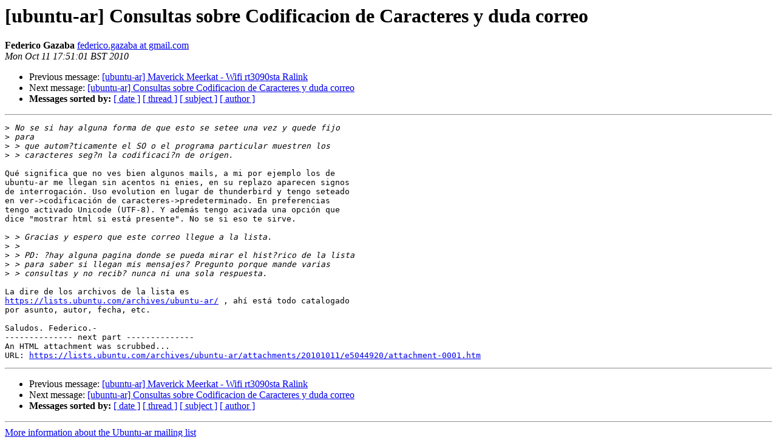

--- FILE ---
content_type: text/html
request_url: https://lists.ubuntu.com/archives/ubuntu-ar/2010-October/033984.html
body_size: 1509
content:
<!DOCTYPE HTML PUBLIC "-//W3C//DTD HTML 3.2//EN">
<HTML>
 <HEAD>
   <TITLE> [ubuntu-ar] Consultas sobre Codificacion de Caracteres y duda	correo
   </TITLE>
   <LINK REL="Index" HREF="index.html" >
   <LINK REL="made" HREF="mailto:ubuntu-ar%40lists.ubuntu.com?Subject=%5Bubuntu-ar%5D%20Consultas%20sobre%20Codificacion%20de%20Caracteres%20y%20duda%0A%09correo&In-Reply-To=mailman.1129.1286808940.31270.ubuntu-ar%40lists.ubuntu.com">
   <META NAME="robots" CONTENT="index,nofollow">
   <META http-equiv="Content-Type" content="text/html; charset=us-ascii">
   <LINK REL="Previous"  HREF="033992.html">
   <LINK REL="Next"  HREF="033989.html">
 </HEAD>
 <BODY BGCOLOR="#ffffff">
   <H1>[ubuntu-ar] Consultas sobre Codificacion de Caracteres y duda	correo</H1>
    <B>Federico Gazaba</B> 
    <A HREF="mailto:ubuntu-ar%40lists.ubuntu.com?Subject=%5Bubuntu-ar%5D%20Consultas%20sobre%20Codificacion%20de%20Caracteres%20y%20duda%0A%09correo&In-Reply-To=mailman.1129.1286808940.31270.ubuntu-ar%40lists.ubuntu.com"
       TITLE="[ubuntu-ar] Consultas sobre Codificacion de Caracteres y duda	correo">federico.gazaba at gmail.com
       </A><BR>
    <I>Mon Oct 11 17:51:01 BST 2010</I>
    <P><UL>
        <LI>Previous message: <A HREF="033992.html">[ubuntu-ar] Maverick Meerkat - Wifi rt3090sta Ralink
</A></li>
        <LI>Next message: <A HREF="033989.html">[ubuntu-ar] Consultas sobre Codificacion de Caracteres y duda correo
</A></li>
         <LI> <B>Messages sorted by:</B> 
              <a href="date.html#33984">[ date ]</a>
              <a href="thread.html#33984">[ thread ]</a>
              <a href="subject.html#33984">[ subject ]</a>
              <a href="author.html#33984">[ author ]</a>
         </LI>
       </UL>
    <HR>  
<!--beginarticle-->
<PRE>&gt;<i> No se si hay alguna forma de que esto se setee una vez y quede fijo
</I>&gt;<i> para
</I>&gt;<i> &gt; que autom?ticamente el SO o el programa particular muestren los
</I>&gt;<i> &gt; caracteres seg?n la codificaci?n de origen.
</I>
Qu&#233; significa que no ves bien algunos mails, a mi por ejemplo los de
ubuntu-ar me llegan sin acentos ni enies, en su replazo aparecen signos
de interrogaci&#243;n. Uso evolution en lugar de thunderbird y tengo seteado
en ver-&gt;codificaci&#243;n de caracteres-&gt;predeterminado. En preferencias
tengo activado Unicode (UTF-8). Y adem&#225;s tengo acivada una opci&#243;n que
dice &quot;mostrar html si est&#225; presente&quot;. No se si eso te sirve.

&gt;<i> &gt; Gracias y espero que este correo llegue a la lista.
</I>&gt;<i> &gt;
</I>&gt;<i> &gt; PD: ?hay alguna pagina donde se pueda mirar el hist?rico de la lista
</I>&gt;<i> &gt; para saber si llegan mis mensajes? Pregunto porque mande varias
</I>&gt;<i> &gt; consultas y no recib? nunca ni una sola respuesta.
</I>
La dire de los archivos de la lista es
<A HREF="https://lists.ubuntu.com/archives/ubuntu-ar/">https://lists.ubuntu.com/archives/ubuntu-ar/</A> , ah&#237; est&#225; todo catalogado
por asunto, autor, fecha, etc.

Saludos. Federico.-
-------------- next part --------------
An HTML attachment was scrubbed...
URL: <A HREF="https://lists.ubuntu.com/archives/ubuntu-ar/attachments/20101011/e5044920/attachment-0001.htm">https://lists.ubuntu.com/archives/ubuntu-ar/attachments/20101011/e5044920/attachment-0001.htm</A> 
</PRE>



























































<!--endarticle-->
    <HR>
    <P><UL>
        <!--threads-->
	<LI>Previous message: <A HREF="033992.html">[ubuntu-ar] Maverick Meerkat - Wifi rt3090sta Ralink
</A></li>
	<LI>Next message: <A HREF="033989.html">[ubuntu-ar] Consultas sobre Codificacion de Caracteres y duda correo
</A></li>
         <LI> <B>Messages sorted by:</B> 
              <a href="date.html#33984">[ date ]</a>
              <a href="thread.html#33984">[ thread ]</a>
              <a href="subject.html#33984">[ subject ]</a>
              <a href="author.html#33984">[ author ]</a>
         </LI>
       </UL>

<hr>
<a href="https://lists.ubuntu.com/mailman/listinfo/ubuntu-ar">More information about the Ubuntu-ar
mailing list</a><br>
</body></html>
